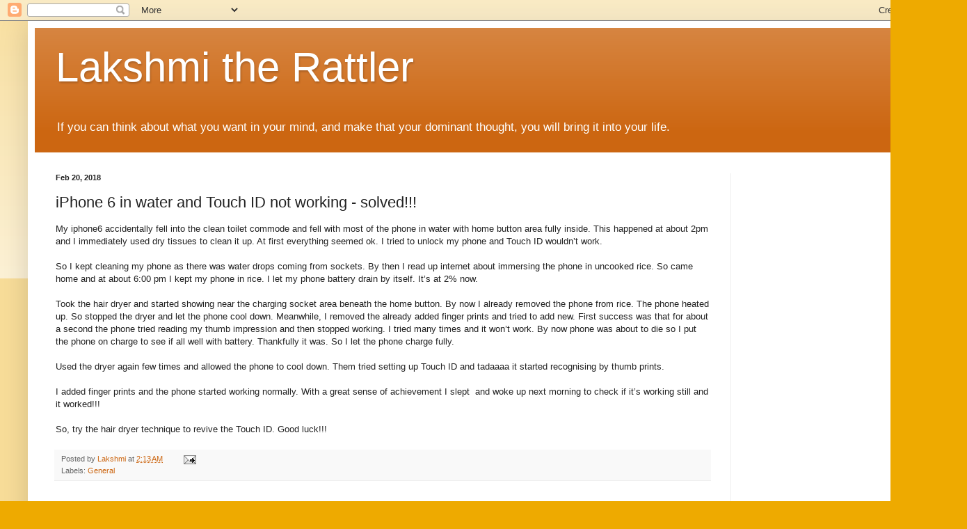

--- FILE ---
content_type: text/html; charset=UTF-8
request_url: https://rattlerlakshmi.blogspot.com/2018/02/iphone-6-in-water-and-touch-id-not.html
body_size: 10291
content:
<!DOCTYPE html>
<html class='v2' dir='ltr' lang='en-US'>
<head>
<link href='https://www.blogger.com/static/v1/widgets/335934321-css_bundle_v2.css' rel='stylesheet' type='text/css'/>
<meta content='width=1100' name='viewport'/>
<meta content='text/html; charset=UTF-8' http-equiv='Content-Type'/>
<meta content='blogger' name='generator'/>
<link href='https://rattlerlakshmi.blogspot.com/favicon.ico' rel='icon' type='image/x-icon'/>
<link href='http://rattlerlakshmi.blogspot.com/2018/02/iphone-6-in-water-and-touch-id-not.html' rel='canonical'/>
<link rel="alternate" type="application/atom+xml" title="Lakshmi the Rattler - Atom" href="https://rattlerlakshmi.blogspot.com/feeds/posts/default" />
<link rel="alternate" type="application/rss+xml" title="Lakshmi the Rattler - RSS" href="https://rattlerlakshmi.blogspot.com/feeds/posts/default?alt=rss" />
<link rel="service.post" type="application/atom+xml" title="Lakshmi the Rattler - Atom" href="https://www.blogger.com/feeds/32167305/posts/default" />

<link rel="alternate" type="application/atom+xml" title="Lakshmi the Rattler - Atom" href="https://rattlerlakshmi.blogspot.com/feeds/134368881098315611/comments/default" />
<!--Can't find substitution for tag [blog.ieCssRetrofitLinks]-->
<meta content='http://rattlerlakshmi.blogspot.com/2018/02/iphone-6-in-water-and-touch-id-not.html' property='og:url'/>
<meta content='iPhone 6  in water and Touch ID not working - solved!!!' property='og:title'/>
<meta content='My iphone6 accidentally fell into the clean toilet commode and fell with most of the phone in water with home button area fully inside. This...' property='og:description'/>
<title>Lakshmi the Rattler: iPhone 6  in water and Touch ID not working - solved!!!</title>
<style id='page-skin-1' type='text/css'><!--
/*
-----------------------------------------------
Blogger Template Style
Name:     Simple
Designer: Blogger
URL:      www.blogger.com
----------------------------------------------- */
/* Content
----------------------------------------------- */
body {
font: normal normal 12px Arial, Tahoma, Helvetica, FreeSans, sans-serif;
color: #222222;
background: #eeaa00 none repeat scroll top left;
padding: 0 40px 40px 40px;
}
html body .region-inner {
min-width: 0;
max-width: 100%;
width: auto;
}
h2 {
font-size: 22px;
}
a:link {
text-decoration:none;
color: #cc6611;
}
a:visited {
text-decoration:none;
color: #888888;
}
a:hover {
text-decoration:underline;
color: #ff9900;
}
.body-fauxcolumn-outer .fauxcolumn-inner {
background: transparent url(https://resources.blogblog.com/blogblog/data/1kt/simple/body_gradient_tile_light.png) repeat scroll top left;
_background-image: none;
}
.body-fauxcolumn-outer .cap-top {
position: absolute;
z-index: 1;
height: 400px;
width: 100%;
}
.body-fauxcolumn-outer .cap-top .cap-left {
width: 100%;
background: transparent url(https://resources.blogblog.com/blogblog/data/1kt/simple/gradients_light.png) repeat-x scroll top left;
_background-image: none;
}
.content-outer {
-moz-box-shadow: 0 0 40px rgba(0, 0, 0, .15);
-webkit-box-shadow: 0 0 5px rgba(0, 0, 0, .15);
-goog-ms-box-shadow: 0 0 10px #333333;
box-shadow: 0 0 40px rgba(0, 0, 0, .15);
margin-bottom: 1px;
}
.content-inner {
padding: 10px 10px;
}
.content-inner {
background-color: #ffffff;
}
/* Header
----------------------------------------------- */
.header-outer {
background: #cc6611 url(https://resources.blogblog.com/blogblog/data/1kt/simple/gradients_light.png) repeat-x scroll 0 -400px;
_background-image: none;
}
.Header h1 {
font: normal normal 60px Arial, Tahoma, Helvetica, FreeSans, sans-serif;
color: #ffffff;
text-shadow: 1px 2px 3px rgba(0, 0, 0, .2);
}
.Header h1 a {
color: #ffffff;
}
.Header .description {
font-size: 140%;
color: #ffffff;
}
.header-inner .Header .titlewrapper {
padding: 22px 30px;
}
.header-inner .Header .descriptionwrapper {
padding: 0 30px;
}
/* Tabs
----------------------------------------------- */
.tabs-inner .section:first-child {
border-top: 0 solid #eeeeee;
}
.tabs-inner .section:first-child ul {
margin-top: -0;
border-top: 0 solid #eeeeee;
border-left: 0 solid #eeeeee;
border-right: 0 solid #eeeeee;
}
.tabs-inner .widget ul {
background: #f5f5f5 url(https://resources.blogblog.com/blogblog/data/1kt/simple/gradients_light.png) repeat-x scroll 0 -800px;
_background-image: none;
border-bottom: 1px solid #eeeeee;
margin-top: 0;
margin-left: -30px;
margin-right: -30px;
}
.tabs-inner .widget li a {
display: inline-block;
padding: .6em 1em;
font: normal normal 14px Arial, Tahoma, Helvetica, FreeSans, sans-serif;
color: #999999;
border-left: 1px solid #ffffff;
border-right: 1px solid #eeeeee;
}
.tabs-inner .widget li:first-child a {
border-left: none;
}
.tabs-inner .widget li.selected a, .tabs-inner .widget li a:hover {
color: #000000;
background-color: #eeeeee;
text-decoration: none;
}
/* Columns
----------------------------------------------- */
.main-outer {
border-top: 0 solid #eeeeee;
}
.fauxcolumn-left-outer .fauxcolumn-inner {
border-right: 1px solid #eeeeee;
}
.fauxcolumn-right-outer .fauxcolumn-inner {
border-left: 1px solid #eeeeee;
}
/* Headings
----------------------------------------------- */
div.widget > h2,
div.widget h2.title {
margin: 0 0 1em 0;
font: normal bold 11px Arial, Tahoma, Helvetica, FreeSans, sans-serif;
color: #000000;
}
/* Widgets
----------------------------------------------- */
.widget .zippy {
color: #999999;
text-shadow: 2px 2px 1px rgba(0, 0, 0, .1);
}
.widget .popular-posts ul {
list-style: none;
}
/* Posts
----------------------------------------------- */
h2.date-header {
font: normal bold 11px Arial, Tahoma, Helvetica, FreeSans, sans-serif;
}
.date-header span {
background-color: transparent;
color: #222222;
padding: inherit;
letter-spacing: inherit;
margin: inherit;
}
.main-inner {
padding-top: 30px;
padding-bottom: 30px;
}
.main-inner .column-center-inner {
padding: 0 15px;
}
.main-inner .column-center-inner .section {
margin: 0 15px;
}
.post {
margin: 0 0 25px 0;
}
h3.post-title, .comments h4 {
font: normal normal 22px Arial, Tahoma, Helvetica, FreeSans, sans-serif;
margin: .75em 0 0;
}
.post-body {
font-size: 110%;
line-height: 1.4;
position: relative;
}
.post-body img, .post-body .tr-caption-container, .Profile img, .Image img,
.BlogList .item-thumbnail img {
padding: 2px;
background: #ffffff;
border: 1px solid #eeeeee;
-moz-box-shadow: 1px 1px 5px rgba(0, 0, 0, .1);
-webkit-box-shadow: 1px 1px 5px rgba(0, 0, 0, .1);
box-shadow: 1px 1px 5px rgba(0, 0, 0, .1);
}
.post-body img, .post-body .tr-caption-container {
padding: 5px;
}
.post-body .tr-caption-container {
color: #222222;
}
.post-body .tr-caption-container img {
padding: 0;
background: transparent;
border: none;
-moz-box-shadow: 0 0 0 rgba(0, 0, 0, .1);
-webkit-box-shadow: 0 0 0 rgba(0, 0, 0, .1);
box-shadow: 0 0 0 rgba(0, 0, 0, .1);
}
.post-header {
margin: 0 0 1.5em;
line-height: 1.6;
font-size: 90%;
}
.post-footer {
margin: 20px -2px 0;
padding: 5px 10px;
color: #666666;
background-color: #f9f9f9;
border-bottom: 1px solid #eeeeee;
line-height: 1.6;
font-size: 90%;
}
#comments .comment-author {
padding-top: 1.5em;
border-top: 1px solid #eeeeee;
background-position: 0 1.5em;
}
#comments .comment-author:first-child {
padding-top: 0;
border-top: none;
}
.avatar-image-container {
margin: .2em 0 0;
}
#comments .avatar-image-container img {
border: 1px solid #eeeeee;
}
/* Comments
----------------------------------------------- */
.comments .comments-content .icon.blog-author {
background-repeat: no-repeat;
background-image: url([data-uri]);
}
.comments .comments-content .loadmore a {
border-top: 1px solid #999999;
border-bottom: 1px solid #999999;
}
.comments .comment-thread.inline-thread {
background-color: #f9f9f9;
}
.comments .continue {
border-top: 2px solid #999999;
}
/* Accents
---------------------------------------------- */
.section-columns td.columns-cell {
border-left: 1px solid #eeeeee;
}
.blog-pager {
background: transparent none no-repeat scroll top center;
}
.blog-pager-older-link, .home-link,
.blog-pager-newer-link {
background-color: #ffffff;
padding: 5px;
}
.footer-outer {
border-top: 0 dashed #bbbbbb;
}
/* Mobile
----------------------------------------------- */
body.mobile  {
background-size: auto;
}
.mobile .body-fauxcolumn-outer {
background: transparent none repeat scroll top left;
}
.mobile .body-fauxcolumn-outer .cap-top {
background-size: 100% auto;
}
.mobile .content-outer {
-webkit-box-shadow: 0 0 3px rgba(0, 0, 0, .15);
box-shadow: 0 0 3px rgba(0, 0, 0, .15);
}
.mobile .tabs-inner .widget ul {
margin-left: 0;
margin-right: 0;
}
.mobile .post {
margin: 0;
}
.mobile .main-inner .column-center-inner .section {
margin: 0;
}
.mobile .date-header span {
padding: 0.1em 10px;
margin: 0 -10px;
}
.mobile h3.post-title {
margin: 0;
}
.mobile .blog-pager {
background: transparent none no-repeat scroll top center;
}
.mobile .footer-outer {
border-top: none;
}
.mobile .main-inner, .mobile .footer-inner {
background-color: #ffffff;
}
.mobile-index-contents {
color: #222222;
}
.mobile-link-button {
background-color: #cc6611;
}
.mobile-link-button a:link, .mobile-link-button a:visited {
color: #ffffff;
}
.mobile .tabs-inner .section:first-child {
border-top: none;
}
.mobile .tabs-inner .PageList .widget-content {
background-color: #eeeeee;
color: #000000;
border-top: 1px solid #eeeeee;
border-bottom: 1px solid #eeeeee;
}
.mobile .tabs-inner .PageList .widget-content .pagelist-arrow {
border-left: 1px solid #eeeeee;
}

--></style>
<style id='template-skin-1' type='text/css'><!--
body {
min-width: 1310px;
}
.content-outer, .content-fauxcolumn-outer, .region-inner {
min-width: 1310px;
max-width: 1310px;
_width: 1310px;
}
.main-inner .columns {
padding-left: 0;
padding-right: 290px;
}
.main-inner .fauxcolumn-center-outer {
left: 0;
right: 290px;
/* IE6 does not respect left and right together */
_width: expression(this.parentNode.offsetWidth -
parseInt("0") -
parseInt("290px") + 'px');
}
.main-inner .fauxcolumn-left-outer {
width: 0;
}
.main-inner .fauxcolumn-right-outer {
width: 290px;
}
.main-inner .column-left-outer {
width: 0;
right: 100%;
margin-left: -0;
}
.main-inner .column-right-outer {
width: 290px;
margin-right: -290px;
}
#layout {
min-width: 0;
}
#layout .content-outer {
min-width: 0;
width: 800px;
}
#layout .region-inner {
min-width: 0;
width: auto;
}
body#layout div.add_widget {
padding: 8px;
}
body#layout div.add_widget a {
margin-left: 32px;
}
--></style>
<link href='https://www.blogger.com/dyn-css/authorization.css?targetBlogID=32167305&amp;zx=f5caf258-55f7-4fa1-b9e0-f99df8a03f95' media='none' onload='if(media!=&#39;all&#39;)media=&#39;all&#39;' rel='stylesheet'/><noscript><link href='https://www.blogger.com/dyn-css/authorization.css?targetBlogID=32167305&amp;zx=f5caf258-55f7-4fa1-b9e0-f99df8a03f95' rel='stylesheet'/></noscript>
<meta name='google-adsense-platform-account' content='ca-host-pub-1556223355139109'/>
<meta name='google-adsense-platform-domain' content='blogspot.com'/>

<!-- data-ad-client=ca-pub-2522574866025265 -->

</head>
<body class='loading variant-bold'>
<div class='navbar section' id='navbar' name='Navbar'><div class='widget Navbar' data-version='1' id='Navbar1'><script type="text/javascript">
    function setAttributeOnload(object, attribute, val) {
      if(window.addEventListener) {
        window.addEventListener('load',
          function(){ object[attribute] = val; }, false);
      } else {
        window.attachEvent('onload', function(){ object[attribute] = val; });
      }
    }
  </script>
<div id="navbar-iframe-container"></div>
<script type="text/javascript" src="https://apis.google.com/js/platform.js"></script>
<script type="text/javascript">
      gapi.load("gapi.iframes:gapi.iframes.style.bubble", function() {
        if (gapi.iframes && gapi.iframes.getContext) {
          gapi.iframes.getContext().openChild({
              url: 'https://www.blogger.com/navbar/32167305?po\x3d134368881098315611\x26origin\x3dhttps://rattlerlakshmi.blogspot.com',
              where: document.getElementById("navbar-iframe-container"),
              id: "navbar-iframe"
          });
        }
      });
    </script><script type="text/javascript">
(function() {
var script = document.createElement('script');
script.type = 'text/javascript';
script.src = '//pagead2.googlesyndication.com/pagead/js/google_top_exp.js';
var head = document.getElementsByTagName('head')[0];
if (head) {
head.appendChild(script);
}})();
</script>
</div></div>
<div class='body-fauxcolumns'>
<div class='fauxcolumn-outer body-fauxcolumn-outer'>
<div class='cap-top'>
<div class='cap-left'></div>
<div class='cap-right'></div>
</div>
<div class='fauxborder-left'>
<div class='fauxborder-right'></div>
<div class='fauxcolumn-inner'>
</div>
</div>
<div class='cap-bottom'>
<div class='cap-left'></div>
<div class='cap-right'></div>
</div>
</div>
</div>
<div class='content'>
<div class='content-fauxcolumns'>
<div class='fauxcolumn-outer content-fauxcolumn-outer'>
<div class='cap-top'>
<div class='cap-left'></div>
<div class='cap-right'></div>
</div>
<div class='fauxborder-left'>
<div class='fauxborder-right'></div>
<div class='fauxcolumn-inner'>
</div>
</div>
<div class='cap-bottom'>
<div class='cap-left'></div>
<div class='cap-right'></div>
</div>
</div>
</div>
<div class='content-outer'>
<div class='content-cap-top cap-top'>
<div class='cap-left'></div>
<div class='cap-right'></div>
</div>
<div class='fauxborder-left content-fauxborder-left'>
<div class='fauxborder-right content-fauxborder-right'></div>
<div class='content-inner'>
<header>
<div class='header-outer'>
<div class='header-cap-top cap-top'>
<div class='cap-left'></div>
<div class='cap-right'></div>
</div>
<div class='fauxborder-left header-fauxborder-left'>
<div class='fauxborder-right header-fauxborder-right'></div>
<div class='region-inner header-inner'>
<div class='header section' id='header' name='Header'><div class='widget Header' data-version='1' id='Header1'>
<div id='header-inner'>
<div class='titlewrapper'>
<h1 class='title'>
<a href='https://rattlerlakshmi.blogspot.com/'>
Lakshmi the Rattler
</a>
</h1>
</div>
<div class='descriptionwrapper'>
<p class='description'><span>If you can think about what you want in your mind, and make that your dominant thought, you will bring it into your life.</span></p>
</div>
</div>
</div></div>
</div>
</div>
<div class='header-cap-bottom cap-bottom'>
<div class='cap-left'></div>
<div class='cap-right'></div>
</div>
</div>
</header>
<div class='tabs-outer'>
<div class='tabs-cap-top cap-top'>
<div class='cap-left'></div>
<div class='cap-right'></div>
</div>
<div class='fauxborder-left tabs-fauxborder-left'>
<div class='fauxborder-right tabs-fauxborder-right'></div>
<div class='region-inner tabs-inner'>
<div class='tabs no-items section' id='crosscol' name='Cross-Column'></div>
<div class='tabs no-items section' id='crosscol-overflow' name='Cross-Column 2'></div>
</div>
</div>
<div class='tabs-cap-bottom cap-bottom'>
<div class='cap-left'></div>
<div class='cap-right'></div>
</div>
</div>
<div class='main-outer'>
<div class='main-cap-top cap-top'>
<div class='cap-left'></div>
<div class='cap-right'></div>
</div>
<div class='fauxborder-left main-fauxborder-left'>
<div class='fauxborder-right main-fauxborder-right'></div>
<div class='region-inner main-inner'>
<div class='columns fauxcolumns'>
<div class='fauxcolumn-outer fauxcolumn-center-outer'>
<div class='cap-top'>
<div class='cap-left'></div>
<div class='cap-right'></div>
</div>
<div class='fauxborder-left'>
<div class='fauxborder-right'></div>
<div class='fauxcolumn-inner'>
</div>
</div>
<div class='cap-bottom'>
<div class='cap-left'></div>
<div class='cap-right'></div>
</div>
</div>
<div class='fauxcolumn-outer fauxcolumn-left-outer'>
<div class='cap-top'>
<div class='cap-left'></div>
<div class='cap-right'></div>
</div>
<div class='fauxborder-left'>
<div class='fauxborder-right'></div>
<div class='fauxcolumn-inner'>
</div>
</div>
<div class='cap-bottom'>
<div class='cap-left'></div>
<div class='cap-right'></div>
</div>
</div>
<div class='fauxcolumn-outer fauxcolumn-right-outer'>
<div class='cap-top'>
<div class='cap-left'></div>
<div class='cap-right'></div>
</div>
<div class='fauxborder-left'>
<div class='fauxborder-right'></div>
<div class='fauxcolumn-inner'>
</div>
</div>
<div class='cap-bottom'>
<div class='cap-left'></div>
<div class='cap-right'></div>
</div>
</div>
<!-- corrects IE6 width calculation -->
<div class='columns-inner'>
<div class='column-center-outer'>
<div class='column-center-inner'>
<div class='main section' id='main' name='Main'><div class='widget Blog' data-version='1' id='Blog1'>
<div class='blog-posts hfeed'>

          <div class="date-outer">
        
<h2 class='date-header'><span>Feb 20, 2018</span></h2>

          <div class="date-posts">
        
<div class='post-outer'>
<div class='post hentry uncustomized-post-template' itemprop='blogPost' itemscope='itemscope' itemtype='http://schema.org/BlogPosting'>
<meta content='32167305' itemprop='blogId'/>
<meta content='134368881098315611' itemprop='postId'/>
<a name='134368881098315611'></a>
<h3 class='post-title entry-title' itemprop='name'>
iPhone 6  in water and Touch ID not working - solved!!!
</h3>
<div class='post-header'>
<div class='post-header-line-1'></div>
</div>
<div class='post-body entry-content' id='post-body-134368881098315611' itemprop='description articleBody'>
My iphone6 accidentally fell into the clean toilet commode and fell with most of the phone in water with home button area fully inside. This happened at about 2pm and I immediately used dry tissues to clean it up. At first everything seemed ok. I tried to unlock my phone and Touch ID wouldn&#8217;t work.<br />
<br />
So I kept cleaning my phone as there was water drops coming from sockets. By then I read up internet about immersing the phone in uncooked rice. So came home and at about 6:00 pm I kept my phone in rice. I let my phone battery drain by itself. It&#8217;s at 2% now.<br />
<br />
Took the hair dryer and started showing near the charging socket area beneath the home button. By now I already removed the phone from rice. The phone heated up. So stopped the dryer and let the phone cool down. Meanwhile, I removed the already added finger prints and tried to add new. First success was that for about a second the phone tried reading my thumb impression and then stopped working. I tried many times and it won&#8217;t work. By now phone was about to die so I put the phone on charge to see if all well with battery. Thankfully it was. So I let the phone charge fully.<br />
<br />
Used the dryer again few times and allowed the phone to cool down. Them tried setting up Touch ID and tadaaaa it started recognising by thumb prints.<br />
<br />
I added finger prints and the phone started working normally. With a great sense of achievement I slept &nbsp;and woke up next morning to check if it&#8217;s working still and it worked!!!<br />
<br />
So, try the hair dryer technique to revive the Touch ID. Good luck!!!
<div style='clear: both;'></div>
</div>
<div class='post-footer'>
<div class='post-footer-line post-footer-line-1'>
<span class='post-author vcard'>
Posted by
<span class='fn' itemprop='author' itemscope='itemscope' itemtype='http://schema.org/Person'>
<meta content='https://www.blogger.com/profile/17619965995148769063' itemprop='url'/>
<a class='g-profile' href='https://www.blogger.com/profile/17619965995148769063' rel='author' title='author profile'>
<span itemprop='name'>Lakshmi</span>
</a>
</span>
</span>
<span class='post-timestamp'>
at
<meta content='http://rattlerlakshmi.blogspot.com/2018/02/iphone-6-in-water-and-touch-id-not.html' itemprop='url'/>
<a class='timestamp-link' href='https://rattlerlakshmi.blogspot.com/2018/02/iphone-6-in-water-and-touch-id-not.html' rel='bookmark' title='permanent link'><abbr class='published' itemprop='datePublished' title='2018-02-20T02:13:00+05:30'>2:13&#8239;AM</abbr></a>
</span>
<span class='post-comment-link'>
</span>
<span class='post-icons'>
<span class='item-action'>
<a href='https://www.blogger.com/email-post/32167305/134368881098315611' title='Email Post'>
<img alt='' class='icon-action' height='13' src='https://resources.blogblog.com/img/icon18_email.gif' width='18'/>
</a>
</span>
<span class='item-control blog-admin pid-558631967'>
<a href='https://www.blogger.com/post-edit.g?blogID=32167305&postID=134368881098315611&from=pencil' title='Edit Post'>
<img alt='' class='icon-action' height='18' src='https://resources.blogblog.com/img/icon18_edit_allbkg.gif' width='18'/>
</a>
</span>
</span>
<div class='post-share-buttons goog-inline-block'>
</div>
</div>
<div class='post-footer-line post-footer-line-2'>
<span class='post-labels'>
Labels:
<a href='https://rattlerlakshmi.blogspot.com/search/label/General' rel='tag'>General</a>
</span>
</div>
<div class='post-footer-line post-footer-line-3'>
<span class='post-location'>
</span>
</div>
</div>
</div>
<div class='comments' id='comments'>
<a name='comments'></a>
<h4>No comments:</h4>
<div id='Blog1_comments-block-wrapper'>
<dl class='avatar-comment-indent' id='comments-block'>
</dl>
</div>
<p class='comment-footer'>
<a href='https://www.blogger.com/comment/fullpage/post/32167305/134368881098315611' onclick='javascript:window.open(this.href, "bloggerPopup", "toolbar=0,location=0,statusbar=1,menubar=0,scrollbars=yes,width=640,height=500"); return false;'>Post a Comment</a>
</p>
</div>
</div>
<div class='inline-ad'>
<script async src="https://pagead2.googlesyndication.com/pagead/js/adsbygoogle.js"></script>
<!-- rattlerlakshmi_main_Blog1_1x1_as -->
<ins class="adsbygoogle"
     style="display:block"
     data-ad-client="ca-pub-2522574866025265"
     data-ad-host="ca-host-pub-1556223355139109"
     data-ad-slot="6993233275"
     data-ad-format="auto"
     data-full-width-responsive="true"></ins>
<script>
(adsbygoogle = window.adsbygoogle || []).push({});
</script>
</div>

        </div></div>
      
</div>
<div class='blog-pager' id='blog-pager'>
<span id='blog-pager-older-link'>
<a class='blog-pager-older-link' href='https://rattlerlakshmi.blogspot.com/2017/05/international-driving-license.html' id='Blog1_blog-pager-older-link' title='Older Post'>Older Post</a>
</span>
<a class='home-link' href='https://rattlerlakshmi.blogspot.com/'>Home</a>
</div>
<div class='clear'></div>
<div class='post-feeds'>
<div class='feed-links'>
Subscribe to:
<a class='feed-link' href='https://rattlerlakshmi.blogspot.com/feeds/134368881098315611/comments/default' target='_blank' type='application/atom+xml'>Post Comments (Atom)</a>
</div>
</div>
</div></div>
</div>
</div>
<div class='column-left-outer'>
<div class='column-left-inner'>
<aside>
</aside>
</div>
</div>
<div class='column-right-outer'>
<div class='column-right-inner'>
<aside>
<div class='sidebar section' id='sidebar-right-1'><div class='widget AdSense' data-version='1' id='AdSense1'>
<div class='widget-content'>
<script async src="https://pagead2.googlesyndication.com/pagead/js/adsbygoogle.js"></script>
<!-- rattlerlakshmi_sidebar-right-1_AdSense1_1x1_as -->
<ins class="adsbygoogle"
     style="display:block"
     data-ad-client="ca-pub-2522574866025265"
     data-ad-host="ca-host-pub-1556223355139109"
     data-ad-slot="8639047939"
     data-ad-format="auto"
     data-full-width-responsive="true"></ins>
<script>
(adsbygoogle = window.adsbygoogle || []).push({});
</script>
<div class='clear'></div>
</div>
</div><div class='widget HTML' data-version='1' id='HTML5'>
<div class='widget-content'>
<script type="text/javascript"><!--
google_ad_client = "pub-2522574866025265";
google_ad_host = "pub-1556223355139109";
google_ad_host_channel="00000+00270+00011+00784";
/* Home page for rattler */
google_ad_slot = "4563961690";
google_ad_width = 336;
google_ad_height = 280;
//-->
</script>
<script src="//pagead2.googlesyndication.com/pagead/show_ads.js" type="text/javascript">
</script>
</div>
<div class='clear'></div>
</div><div class='widget LinkList' data-version='1' id='LinkList3'>
<h2>My favourite posts</h2>
<div class='widget-content'>
<ul>
<li><a href='http://rattlerlakshmi.blogspot.com/2008/04/i-am-not-what-you-think-i-am.html'>I am not what you think I am</a></li>
</ul>
<div class='clear'></div>
</div>
</div><div class='widget LinkList' data-version='1' id='LinkList2'>
<h2>My other blog sites</h2>
<div class='widget-content'>
<ul>
<li><a href='http://happyburps.blogspot.com/'>Indian Veggie food blog</a></li>
<li><a href='http://indianslokas.blogspot.com/'>Indian Slokas and Mantras</a></li>
<li><a href='http://pmplanet.blogspot.com/'>Project Management Practices</a></li>
<li><a href='http://bow-wow-pets.blogspot.com/'>Its all about dogs</a></li>
<li><a href='http://www.minimunch.com/'>minimunch</a></li>
</ul>
<div class='clear'></div>
</div>
</div><div class='widget HTML' data-version='1' id='HTML1'>
<div class='widget-content'>
<a href="http://technorati.com/faves?sub=addfavbtn&amp;add=http://rattlerlakshmi.blogspot.com"><img alt="Add to Technorati Favorites" src="https://lh3.googleusercontent.com/blogger_img_proxy/AEn0k_tYgoLNI6v5wdIfABMMXQheSmt0c-6gGnAVMXhheJzs-WKPgsx-O-cTNGF1wYR88KsEkfG6pc4BkVhKbhXAOu-4VmPCI0aDr0OsPLN16RALby9T0XFcvQ=s0-d"></a>
</div>
<div class='clear'></div>
</div><div class='widget Label' data-version='1' id='Label1'>
<h2>Labels</h2>
<div class='widget-content list-label-widget-content'>
<ul>
<li>
<a dir='ltr' href='https://rattlerlakshmi.blogspot.com/search/label/Business'>Business</a>
<span dir='ltr'>(3)</span>
</li>
<li>
<a dir='ltr' href='https://rattlerlakshmi.blogspot.com/search/label/Charity'>Charity</a>
<span dir='ltr'>(2)</span>
</li>
<li>
<a dir='ltr' href='https://rattlerlakshmi.blogspot.com/search/label/Computers%20and%20Internet'>Computers and Internet</a>
<span dir='ltr'>(3)</span>
</li>
<li>
<a dir='ltr' href='https://rattlerlakshmi.blogspot.com/search/label/Construction'>Construction</a>
<span dir='ltr'>(2)</span>
</li>
<li>
<a dir='ltr' href='https://rattlerlakshmi.blogspot.com/search/label/Education'>Education</a>
<span dir='ltr'>(7)</span>
</li>
<li>
<a dir='ltr' href='https://rattlerlakshmi.blogspot.com/search/label/Entertainment'>Entertainment</a>
<span dir='ltr'>(9)</span>
</li>
<li>
<a dir='ltr' href='https://rattlerlakshmi.blogspot.com/search/label/Fashion%20and%20Style'>Fashion and Style</a>
<span dir='ltr'>(2)</span>
</li>
<li>
<a dir='ltr' href='https://rattlerlakshmi.blogspot.com/search/label/Finance'>Finance</a>
<span dir='ltr'>(6)</span>
</li>
<li>
<a dir='ltr' href='https://rattlerlakshmi.blogspot.com/search/label/Games%20Online'>Games Online</a>
<span dir='ltr'>(11)</span>
</li>
<li>
<a dir='ltr' href='https://rattlerlakshmi.blogspot.com/search/label/General'>General</a>
<span dir='ltr'>(86)</span>
</li>
<li>
<a dir='ltr' href='https://rattlerlakshmi.blogspot.com/search/label/Health%20%27n%20Living'>Health &#39;n Living</a>
<span dir='ltr'>(18)</span>
</li>
<li>
<a dir='ltr' href='https://rattlerlakshmi.blogspot.com/search/label/Home%20and%20Interiors'>Home and Interiors</a>
<span dir='ltr'>(28)</span>
</li>
<li>
<a dir='ltr' href='https://rattlerlakshmi.blogspot.com/search/label/Increase%20traffic%20for%20your%20website'>Increase traffic for your website</a>
<span dir='ltr'>(1)</span>
</li>
<li>
<a dir='ltr' href='https://rattlerlakshmi.blogspot.com/search/label/Jobs%20online'>Jobs online</a>
<span dir='ltr'>(1)</span>
</li>
<li>
<a dir='ltr' href='https://rattlerlakshmi.blogspot.com/search/label/Just%20for%20fun'>Just for fun</a>
<span dir='ltr'>(23)</span>
</li>
<li>
<a dir='ltr' href='https://rattlerlakshmi.blogspot.com/search/label/Loans'>Loans</a>
<span dir='ltr'>(4)</span>
</li>
<li>
<a dir='ltr' href='https://rattlerlakshmi.blogspot.com/search/label/Making%20money%20online'>Making money online</a>
<span dir='ltr'>(3)</span>
</li>
<li>
<a dir='ltr' href='https://rattlerlakshmi.blogspot.com/search/label/Motivation'>Motivation</a>
<span dir='ltr'>(2)</span>
</li>
<li>
<a dir='ltr' href='https://rattlerlakshmi.blogspot.com/search/label/Personal'>Personal</a>
<span dir='ltr'>(93)</span>
</li>
<li>
<a dir='ltr' href='https://rattlerlakshmi.blogspot.com/search/label/Pets'>Pets</a>
<span dir='ltr'>(3)</span>
</li>
<li>
<a dir='ltr' href='https://rattlerlakshmi.blogspot.com/search/label/Product%20reviews'>Product reviews</a>
<span dir='ltr'>(5)</span>
</li>
<li>
<a dir='ltr' href='https://rattlerlakshmi.blogspot.com/search/label/Shopping%20online'>Shopping online</a>
<span dir='ltr'>(36)</span>
</li>
<li>
<a dir='ltr' href='https://rattlerlakshmi.blogspot.com/search/label/Simply%20Veggie'>Simply Veggie</a>
<span dir='ltr'>(8)</span>
</li>
<li>
<a dir='ltr' href='https://rattlerlakshmi.blogspot.com/search/label/sports'>sports</a>
<span dir='ltr'>(2)</span>
</li>
<li>
<a dir='ltr' href='https://rattlerlakshmi.blogspot.com/search/label/Technology'>Technology</a>
<span dir='ltr'>(19)</span>
</li>
<li>
<a dir='ltr' href='https://rattlerlakshmi.blogspot.com/search/label/Temples%20in%20various%20places'>Temples in various places</a>
<span dir='ltr'>(3)</span>
</li>
<li>
<a dir='ltr' href='https://rattlerlakshmi.blogspot.com/search/label/Travel%20and%20Tourism'>Travel and Tourism</a>
<span dir='ltr'>(13)</span>
</li>
</ul>
<div class='clear'></div>
</div>
</div><div class='widget BlogArchive' data-version='1' id='BlogArchive1'>
<h2>Blog Archive</h2>
<div class='widget-content'>
<div id='ArchiveList'>
<div id='BlogArchive1_ArchiveList'>
<select id='BlogArchive1_ArchiveMenu'>
<option value=''>Blog Archive</option>
<option value='https://rattlerlakshmi.blogspot.com/2018/02/'>February (1)</option>
<option value='https://rattlerlakshmi.blogspot.com/2017/05/'>May (1)</option>
<option value='https://rattlerlakshmi.blogspot.com/2015/09/'>September (1)</option>
<option value='https://rattlerlakshmi.blogspot.com/2015/01/'>January (1)</option>
<option value='https://rattlerlakshmi.blogspot.com/2014/12/'>December (1)</option>
<option value='https://rattlerlakshmi.blogspot.com/2013/09/'>September (1)</option>
<option value='https://rattlerlakshmi.blogspot.com/2012/11/'>November (1)</option>
<option value='https://rattlerlakshmi.blogspot.com/2012/05/'>May (1)</option>
<option value='https://rattlerlakshmi.blogspot.com/2012/04/'>April (5)</option>
<option value='https://rattlerlakshmi.blogspot.com/2012/03/'>March (6)</option>
<option value='https://rattlerlakshmi.blogspot.com/2012/02/'>February (1)</option>
<option value='https://rattlerlakshmi.blogspot.com/2011/11/'>November (1)</option>
<option value='https://rattlerlakshmi.blogspot.com/2011/10/'>October (1)</option>
<option value='https://rattlerlakshmi.blogspot.com/2011/08/'>August (8)</option>
<option value='https://rattlerlakshmi.blogspot.com/2011/07/'>July (8)</option>
<option value='https://rattlerlakshmi.blogspot.com/2011/06/'>June (2)</option>
<option value='https://rattlerlakshmi.blogspot.com/2011/05/'>May (1)</option>
<option value='https://rattlerlakshmi.blogspot.com/2011/03/'>March (5)</option>
<option value='https://rattlerlakshmi.blogspot.com/2011/02/'>February (2)</option>
<option value='https://rattlerlakshmi.blogspot.com/2010/09/'>September (1)</option>
<option value='https://rattlerlakshmi.blogspot.com/2010/08/'>August (1)</option>
<option value='https://rattlerlakshmi.blogspot.com/2010/06/'>June (1)</option>
<option value='https://rattlerlakshmi.blogspot.com/2009/12/'>December (1)</option>
<option value='https://rattlerlakshmi.blogspot.com/2009/11/'>November (1)</option>
<option value='https://rattlerlakshmi.blogspot.com/2009/10/'>October (1)</option>
<option value='https://rattlerlakshmi.blogspot.com/2009/09/'>September (1)</option>
<option value='https://rattlerlakshmi.blogspot.com/2009/07/'>July (2)</option>
<option value='https://rattlerlakshmi.blogspot.com/2009/06/'>June (1)</option>
<option value='https://rattlerlakshmi.blogspot.com/2009/05/'>May (1)</option>
<option value='https://rattlerlakshmi.blogspot.com/2009/04/'>April (1)</option>
<option value='https://rattlerlakshmi.blogspot.com/2009/03/'>March (1)</option>
<option value='https://rattlerlakshmi.blogspot.com/2009/02/'>February (1)</option>
<option value='https://rattlerlakshmi.blogspot.com/2009/01/'>January (4)</option>
<option value='https://rattlerlakshmi.blogspot.com/2008/12/'>December (7)</option>
<option value='https://rattlerlakshmi.blogspot.com/2008/11/'>November (13)</option>
<option value='https://rattlerlakshmi.blogspot.com/2008/10/'>October (4)</option>
<option value='https://rattlerlakshmi.blogspot.com/2008/09/'>September (5)</option>
<option value='https://rattlerlakshmi.blogspot.com/2008/08/'>August (14)</option>
<option value='https://rattlerlakshmi.blogspot.com/2008/07/'>July (41)</option>
<option value='https://rattlerlakshmi.blogspot.com/2008/06/'>June (19)</option>
<option value='https://rattlerlakshmi.blogspot.com/2008/05/'>May (18)</option>
<option value='https://rattlerlakshmi.blogspot.com/2008/04/'>April (24)</option>
<option value='https://rattlerlakshmi.blogspot.com/2008/03/'>March (13)</option>
<option value='https://rattlerlakshmi.blogspot.com/2008/02/'>February (25)</option>
<option value='https://rattlerlakshmi.blogspot.com/2008/01/'>January (44)</option>
<option value='https://rattlerlakshmi.blogspot.com/2007/12/'>December (48)</option>
<option value='https://rattlerlakshmi.blogspot.com/2007/11/'>November (41)</option>
<option value='https://rattlerlakshmi.blogspot.com/2007/10/'>October (9)</option>
<option value='https://rattlerlakshmi.blogspot.com/2007/09/'>September (9)</option>
<option value='https://rattlerlakshmi.blogspot.com/2007/08/'>August (1)</option>
<option value='https://rattlerlakshmi.blogspot.com/2007/07/'>July (1)</option>
<option value='https://rattlerlakshmi.blogspot.com/2007/06/'>June (1)</option>
<option value='https://rattlerlakshmi.blogspot.com/2007/05/'>May (1)</option>
<option value='https://rattlerlakshmi.blogspot.com/2007/04/'>April (1)</option>
<option value='https://rattlerlakshmi.blogspot.com/2007/01/'>January (2)</option>
<option value='https://rattlerlakshmi.blogspot.com/2006/12/'>December (3)</option>
<option value='https://rattlerlakshmi.blogspot.com/2006/08/'>August (2)</option>
<option value='https://rattlerlakshmi.blogspot.com/2006/01/'>January (1)</option>
</select>
</div>
</div>
<div class='clear'></div>
</div>
</div><div class='widget HTML' data-version='1' id='HTML2'>
<h2 class='title'>Live Traffic Feed</h2>
<div class='widget-content'>
<script src="//feedjit.com/serve/?bc=FFFFFF&amp;tc=494949&amp;brd1=336699&amp;lnk=494949&amp;hc=336699&amp;ww=160" type="text/javascript"></script><noscript><a href="http://feedjit.com/">Feedjit Live Blog Stats</a></noscript>
</div>
<div class='clear'></div>
</div></div>
<table border='0' cellpadding='0' cellspacing='0' class='section-columns columns-2'>
<tbody>
<tr>
<td class='first columns-cell'>
<div class='sidebar section' id='sidebar-right-2-1'><div class='widget HTML' data-version='1' id='HTML4'>
<h2 class='title'>Disclosure</h2>
<div class='widget-content'>
This is my personal blog and for some posts I do accept monetary compensation from the advertisers that wish to advertise in my site. However, I want to convey that my blog is not biased and it is always true to its existence.
</div>
<div class='clear'></div>
</div></div>
</td>
<td class='columns-cell'>
<div class='sidebar no-items section' id='sidebar-right-2-2'></div>
</td>
</tr>
</tbody>
</table>
<div class='sidebar section' id='sidebar-right-3'><div class='widget LinkList' data-version='1' id='LinkList1'>
<h2>Blogrolls</h2>
<div class='widget-content'>
<ul>
<li><a href='http://happyburps.blogspot.com/'>Lakshmi's food blog</a></li>
<li><a href='http://museumplacemall.com/'>my mumblings</a></li>
<li><a href='http://pmplanet.blogspot.com/'>PM Planet</a></li>
<li><a href='http://yegneshwrites.blogspot.com/'>Yegneshwrites</a></li>
<li><a href='http://chatterchamp.blogspot.com/'>Yegs</a></li>
</ul>
<div class='clear'></div>
</div>
</div></div>
</aside>
</div>
</div>
</div>
<div style='clear: both'></div>
<!-- columns -->
</div>
<!-- main -->
</div>
</div>
<div class='main-cap-bottom cap-bottom'>
<div class='cap-left'></div>
<div class='cap-right'></div>
</div>
</div>
<footer>
<div class='footer-outer'>
<div class='footer-cap-top cap-top'>
<div class='cap-left'></div>
<div class='cap-right'></div>
</div>
<div class='fauxborder-left footer-fauxborder-left'>
<div class='fauxborder-right footer-fauxborder-right'></div>
<div class='region-inner footer-inner'>
<div class='foot no-items section' id='footer-1'></div>
<table border='0' cellpadding='0' cellspacing='0' class='section-columns columns-2'>
<tbody>
<tr>
<td class='first columns-cell'>
<div class='foot no-items section' id='footer-2-1'></div>
</td>
<td class='columns-cell'>
<div class='foot no-items section' id='footer-2-2'></div>
</td>
</tr>
</tbody>
</table>
<!-- outside of the include in order to lock Attribution widget -->
<div class='foot section' id='footer-3' name='Footer'><div class='widget Attribution' data-version='1' id='Attribution1'>
<div class='widget-content' style='text-align: center;'>
Simple theme. Powered by <a href='https://www.blogger.com' target='_blank'>Blogger</a>.
</div>
<div class='clear'></div>
</div></div>
</div>
</div>
<div class='footer-cap-bottom cap-bottom'>
<div class='cap-left'></div>
<div class='cap-right'></div>
</div>
</div>
</footer>
<!-- content -->
</div>
</div>
<div class='content-cap-bottom cap-bottom'>
<div class='cap-left'></div>
<div class='cap-right'></div>
</div>
</div>
</div>
<script type='text/javascript'>
    window.setTimeout(function() {
        document.body.className = document.body.className.replace('loading', '');
      }, 10);
  </script>

<script type="text/javascript" src="https://www.blogger.com/static/v1/widgets/2028843038-widgets.js"></script>
<script type='text/javascript'>
window['__wavt'] = 'AOuZoY4k10v0e4uDSXxtesP8O8yUyrUSCQ:1769987425812';_WidgetManager._Init('//www.blogger.com/rearrange?blogID\x3d32167305','//rattlerlakshmi.blogspot.com/2018/02/iphone-6-in-water-and-touch-id-not.html','32167305');
_WidgetManager._SetDataContext([{'name': 'blog', 'data': {'blogId': '32167305', 'title': 'Lakshmi the Rattler', 'url': 'https://rattlerlakshmi.blogspot.com/2018/02/iphone-6-in-water-and-touch-id-not.html', 'canonicalUrl': 'http://rattlerlakshmi.blogspot.com/2018/02/iphone-6-in-water-and-touch-id-not.html', 'homepageUrl': 'https://rattlerlakshmi.blogspot.com/', 'searchUrl': 'https://rattlerlakshmi.blogspot.com/search', 'canonicalHomepageUrl': 'http://rattlerlakshmi.blogspot.com/', 'blogspotFaviconUrl': 'https://rattlerlakshmi.blogspot.com/favicon.ico', 'bloggerUrl': 'https://www.blogger.com', 'hasCustomDomain': false, 'httpsEnabled': true, 'enabledCommentProfileImages': true, 'gPlusViewType': 'FILTERED_POSTMOD', 'adultContent': false, 'analyticsAccountNumber': '', 'encoding': 'UTF-8', 'locale': 'en-US', 'localeUnderscoreDelimited': 'en', 'languageDirection': 'ltr', 'isPrivate': false, 'isMobile': false, 'isMobileRequest': false, 'mobileClass': '', 'isPrivateBlog': false, 'isDynamicViewsAvailable': true, 'feedLinks': '\x3clink rel\x3d\x22alternate\x22 type\x3d\x22application/atom+xml\x22 title\x3d\x22Lakshmi the Rattler - Atom\x22 href\x3d\x22https://rattlerlakshmi.blogspot.com/feeds/posts/default\x22 /\x3e\n\x3clink rel\x3d\x22alternate\x22 type\x3d\x22application/rss+xml\x22 title\x3d\x22Lakshmi the Rattler - RSS\x22 href\x3d\x22https://rattlerlakshmi.blogspot.com/feeds/posts/default?alt\x3drss\x22 /\x3e\n\x3clink rel\x3d\x22service.post\x22 type\x3d\x22application/atom+xml\x22 title\x3d\x22Lakshmi the Rattler - Atom\x22 href\x3d\x22https://www.blogger.com/feeds/32167305/posts/default\x22 /\x3e\n\n\x3clink rel\x3d\x22alternate\x22 type\x3d\x22application/atom+xml\x22 title\x3d\x22Lakshmi the Rattler - Atom\x22 href\x3d\x22https://rattlerlakshmi.blogspot.com/feeds/134368881098315611/comments/default\x22 /\x3e\n', 'meTag': '', 'adsenseClientId': 'ca-pub-2522574866025265', 'adsenseHostId': 'ca-host-pub-1556223355139109', 'adsenseHasAds': true, 'adsenseAutoAds': false, 'boqCommentIframeForm': true, 'loginRedirectParam': '', 'view': '', 'dynamicViewsCommentsSrc': '//www.blogblog.com/dynamicviews/4224c15c4e7c9321/js/comments.js', 'dynamicViewsScriptSrc': '//www.blogblog.com/dynamicviews/488fc340cdb1c4a9', 'plusOneApiSrc': 'https://apis.google.com/js/platform.js', 'disableGComments': true, 'interstitialAccepted': false, 'sharing': {'platforms': [{'name': 'Get link', 'key': 'link', 'shareMessage': 'Get link', 'target': ''}, {'name': 'Facebook', 'key': 'facebook', 'shareMessage': 'Share to Facebook', 'target': 'facebook'}, {'name': 'BlogThis!', 'key': 'blogThis', 'shareMessage': 'BlogThis!', 'target': 'blog'}, {'name': 'X', 'key': 'twitter', 'shareMessage': 'Share to X', 'target': 'twitter'}, {'name': 'Pinterest', 'key': 'pinterest', 'shareMessage': 'Share to Pinterest', 'target': 'pinterest'}, {'name': 'Email', 'key': 'email', 'shareMessage': 'Email', 'target': 'email'}], 'disableGooglePlus': true, 'googlePlusShareButtonWidth': 0, 'googlePlusBootstrap': '\x3cscript type\x3d\x22text/javascript\x22\x3ewindow.___gcfg \x3d {\x27lang\x27: \x27en\x27};\x3c/script\x3e'}, 'hasCustomJumpLinkMessage': false, 'jumpLinkMessage': 'Read more', 'pageType': 'item', 'postId': '134368881098315611', 'pageName': 'iPhone 6  in water and Touch ID not working - solved!!!', 'pageTitle': 'Lakshmi the Rattler: iPhone 6  in water and Touch ID not working - solved!!!'}}, {'name': 'features', 'data': {}}, {'name': 'messages', 'data': {'edit': 'Edit', 'linkCopiedToClipboard': 'Link copied to clipboard!', 'ok': 'Ok', 'postLink': 'Post Link'}}, {'name': 'template', 'data': {'name': 'Simple', 'localizedName': 'Simple', 'isResponsive': false, 'isAlternateRendering': false, 'isCustom': false, 'variant': 'bold', 'variantId': 'bold'}}, {'name': 'view', 'data': {'classic': {'name': 'classic', 'url': '?view\x3dclassic'}, 'flipcard': {'name': 'flipcard', 'url': '?view\x3dflipcard'}, 'magazine': {'name': 'magazine', 'url': '?view\x3dmagazine'}, 'mosaic': {'name': 'mosaic', 'url': '?view\x3dmosaic'}, 'sidebar': {'name': 'sidebar', 'url': '?view\x3dsidebar'}, 'snapshot': {'name': 'snapshot', 'url': '?view\x3dsnapshot'}, 'timeslide': {'name': 'timeslide', 'url': '?view\x3dtimeslide'}, 'isMobile': false, 'title': 'iPhone 6  in water and Touch ID not working - solved!!!', 'description': 'My iphone6 accidentally fell into the clean toilet commode and fell with most of the phone in water with home button area fully inside. This...', 'url': 'https://rattlerlakshmi.blogspot.com/2018/02/iphone-6-in-water-and-touch-id-not.html', 'type': 'item', 'isSingleItem': true, 'isMultipleItems': false, 'isError': false, 'isPage': false, 'isPost': true, 'isHomepage': false, 'isArchive': false, 'isLabelSearch': false, 'postId': 134368881098315611}}]);
_WidgetManager._RegisterWidget('_NavbarView', new _WidgetInfo('Navbar1', 'navbar', document.getElementById('Navbar1'), {}, 'displayModeFull'));
_WidgetManager._RegisterWidget('_HeaderView', new _WidgetInfo('Header1', 'header', document.getElementById('Header1'), {}, 'displayModeFull'));
_WidgetManager._RegisterWidget('_BlogView', new _WidgetInfo('Blog1', 'main', document.getElementById('Blog1'), {'cmtInteractionsEnabled': false, 'lightboxEnabled': true, 'lightboxModuleUrl': 'https://www.blogger.com/static/v1/jsbin/3314219954-lbx.js', 'lightboxCssUrl': 'https://www.blogger.com/static/v1/v-css/828616780-lightbox_bundle.css'}, 'displayModeFull'));
_WidgetManager._RegisterWidget('_AdSenseView', new _WidgetInfo('AdSense1', 'sidebar-right-1', document.getElementById('AdSense1'), {}, 'displayModeFull'));
_WidgetManager._RegisterWidget('_HTMLView', new _WidgetInfo('HTML5', 'sidebar-right-1', document.getElementById('HTML5'), {}, 'displayModeFull'));
_WidgetManager._RegisterWidget('_LinkListView', new _WidgetInfo('LinkList3', 'sidebar-right-1', document.getElementById('LinkList3'), {}, 'displayModeFull'));
_WidgetManager._RegisterWidget('_LinkListView', new _WidgetInfo('LinkList2', 'sidebar-right-1', document.getElementById('LinkList2'), {}, 'displayModeFull'));
_WidgetManager._RegisterWidget('_HTMLView', new _WidgetInfo('HTML1', 'sidebar-right-1', document.getElementById('HTML1'), {}, 'displayModeFull'));
_WidgetManager._RegisterWidget('_LabelView', new _WidgetInfo('Label1', 'sidebar-right-1', document.getElementById('Label1'), {}, 'displayModeFull'));
_WidgetManager._RegisterWidget('_BlogArchiveView', new _WidgetInfo('BlogArchive1', 'sidebar-right-1', document.getElementById('BlogArchive1'), {'languageDirection': 'ltr', 'loadingMessage': 'Loading\x26hellip;'}, 'displayModeFull'));
_WidgetManager._RegisterWidget('_HTMLView', new _WidgetInfo('HTML2', 'sidebar-right-1', document.getElementById('HTML2'), {}, 'displayModeFull'));
_WidgetManager._RegisterWidget('_HTMLView', new _WidgetInfo('HTML4', 'sidebar-right-2-1', document.getElementById('HTML4'), {}, 'displayModeFull'));
_WidgetManager._RegisterWidget('_LinkListView', new _WidgetInfo('LinkList1', 'sidebar-right-3', document.getElementById('LinkList1'), {}, 'displayModeFull'));
_WidgetManager._RegisterWidget('_AttributionView', new _WidgetInfo('Attribution1', 'footer-3', document.getElementById('Attribution1'), {}, 'displayModeFull'));
</script>
</body>
</html>

--- FILE ---
content_type: text/html; charset=utf-8
request_url: https://www.google.com/recaptcha/api2/aframe
body_size: 268
content:
<!DOCTYPE HTML><html><head><meta http-equiv="content-type" content="text/html; charset=UTF-8"></head><body><script nonce="Q8SKfnRv2-H-1VWpg6GnrA">/** Anti-fraud and anti-abuse applications only. See google.com/recaptcha */ try{var clients={'sodar':'https://pagead2.googlesyndication.com/pagead/sodar?'};window.addEventListener("message",function(a){try{if(a.source===window.parent){var b=JSON.parse(a.data);var c=clients[b['id']];if(c){var d=document.createElement('img');d.src=c+b['params']+'&rc='+(localStorage.getItem("rc::a")?sessionStorage.getItem("rc::b"):"");window.document.body.appendChild(d);sessionStorage.setItem("rc::e",parseInt(sessionStorage.getItem("rc::e")||0)+1);localStorage.setItem("rc::h",'1769987428050');}}}catch(b){}});window.parent.postMessage("_grecaptcha_ready", "*");}catch(b){}</script></body></html>